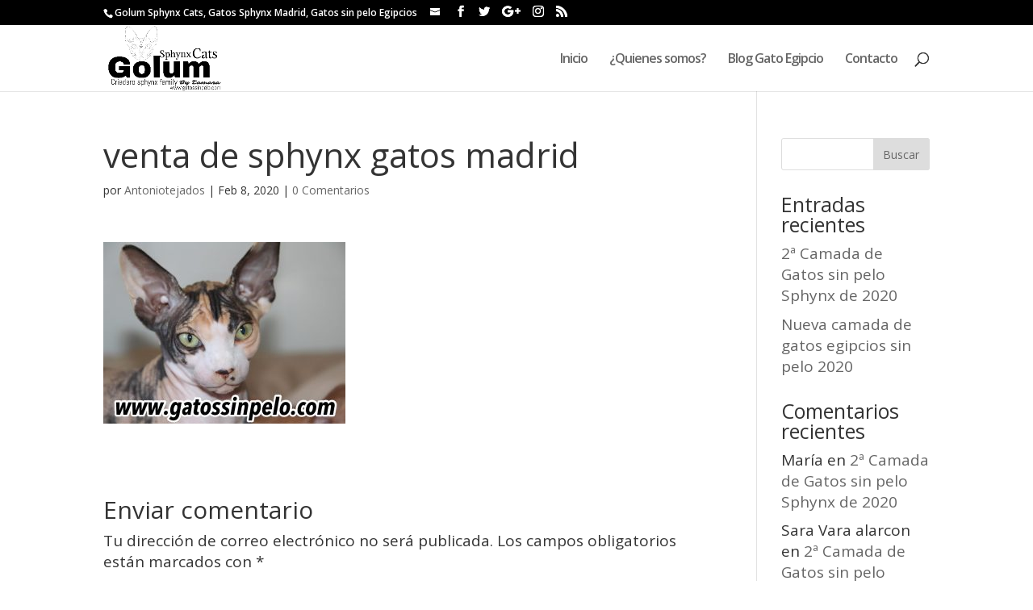

--- FILE ---
content_type: text/html; charset=UTF-8
request_url: https://gatossinpelo.com/venta-de-sphynx-gatos-madrid
body_size: 10421
content:
<!DOCTYPE html>
<html dir="ltr" lang="es" prefix="og: https://ogp.me/ns#">
<head>
	<meta charset="UTF-8" />
<meta http-equiv="X-UA-Compatible" content="IE=edge">
	<link rel="pingback" href="https://gatossinpelo.com/xmlrpc.php" />

	<script type="text/javascript">
		document.documentElement.className = 'js';
	</script>

	<script>var et_site_url='https://gatossinpelo.com';var et_post_id='164';function et_core_page_resource_fallback(a,b){"undefined"===typeof b&&(b=a.sheet.cssRules&&0===a.sheet.cssRules.length);b&&(a.onerror=null,a.onload=null,a.href?a.href=et_site_url+"/?et_core_page_resource="+a.id+et_post_id:a.src&&(a.src=et_site_url+"/?et_core_page_resource="+a.id+et_post_id))}
</script><title>venta de sphynx gatos madrid | Gatos sin pelo</title>

		<!-- All in One SEO 4.5.3.1 - aioseo.com -->
		<meta name="robots" content="max-image-preview:large" />
		<link rel="canonical" href="https://gatossinpelo.com/venta-de-sphynx-gatos-madrid" />
		<meta name="generator" content="All in One SEO (AIOSEO) 4.5.3.1" />
		<meta property="og:locale" content="es_ES" />
		<meta property="og:site_name" content="Gatos sin pelo | Gatos Sphynx en Madrid Gatos sin Pelo" />
		<meta property="og:type" content="article" />
		<meta property="og:title" content="venta de sphynx gatos madrid | Gatos sin pelo" />
		<meta property="og:url" content="https://gatossinpelo.com/venta-de-sphynx-gatos-madrid" />
		<meta property="article:published_time" content="2020-02-08T23:33:33+00:00" />
		<meta property="article:modified_time" content="2020-02-08T23:37:47+00:00" />
		<meta name="twitter:card" content="summary" />
		<meta name="twitter:title" content="venta de sphynx gatos madrid | Gatos sin pelo" />
		<meta name="google" content="nositelinkssearchbox" />
		<script type="application/ld+json" class="aioseo-schema">
			{"@context":"https:\/\/schema.org","@graph":[{"@type":"BreadcrumbList","@id":"https:\/\/gatossinpelo.com\/venta-de-sphynx-gatos-madrid#breadcrumblist","itemListElement":[{"@type":"ListItem","@id":"https:\/\/gatossinpelo.com\/#listItem","position":1,"name":"Hogar"}]},{"@type":"ItemPage","@id":"https:\/\/gatossinpelo.com\/venta-de-sphynx-gatos-madrid#itempage","url":"https:\/\/gatossinpelo.com\/venta-de-sphynx-gatos-madrid","name":"venta de sphynx gatos madrid | Gatos sin pelo","inLanguage":"es-ES","isPartOf":{"@id":"https:\/\/gatossinpelo.com\/#website"},"breadcrumb":{"@id":"https:\/\/gatossinpelo.com\/venta-de-sphynx-gatos-madrid#breadcrumblist"},"author":{"@id":"https:\/\/gatossinpelo.com\/author\/antoniotejados#author"},"creator":{"@id":"https:\/\/gatossinpelo.com\/author\/antoniotejados#author"},"datePublished":"2020-02-08T23:33:33+00:00","dateModified":"2020-02-08T23:37:47+00:00"},{"@type":"Organization","@id":"https:\/\/gatossinpelo.com\/#organization","name":"Tamara","url":"https:\/\/gatossinpelo.com\/","logo":{"@type":"ImageObject","url":"https:\/\/gatossinpelo.com\/wp-content\/uploads\/2020\/02\/gatos-sphynx-madrid.jpg","@id":"https:\/\/gatossinpelo.com\/venta-de-sphynx-gatos-madrid\/#organizationLogo","width":2048,"height":1536,"caption":"gatos sphynx madrid esfinge"},"image":{"@id":"https:\/\/gatossinpelo.com\/#organizationLogo"},"contactPoint":{"@type":"ContactPoint","telephone":"+34663967059","contactType":"Reservations"}},{"@type":"Person","@id":"https:\/\/gatossinpelo.com\/author\/antoniotejados#author","url":"https:\/\/gatossinpelo.com\/author\/antoniotejados","name":"Antoniotejados","image":{"@type":"ImageObject","@id":"https:\/\/gatossinpelo.com\/venta-de-sphynx-gatos-madrid#authorImage","url":"https:\/\/secure.gravatar.com\/avatar\/48b63e19a3ed1ea17f9f1c050b90fe8f?s=96&d=mm&r=g","width":96,"height":96,"caption":"Antoniotejados"}},{"@type":"WebSite","@id":"https:\/\/gatossinpelo.com\/#website","url":"https:\/\/gatossinpelo.com\/","name":"Gatos sin pelo","description":"Gatos Sphynx en Madrid Gatos sin Pelo","inLanguage":"es-ES","publisher":{"@id":"https:\/\/gatossinpelo.com\/#organization"}}]}
		</script>
		<!-- All in One SEO -->

<link rel='dns-prefetch' href='//fonts.googleapis.com' />
<link rel='dns-prefetch' href='//s.w.org' />
<link rel="alternate" type="application/rss+xml" title="Gatos sin pelo &raquo; Feed" href="https://gatossinpelo.com/feed" />
<link rel="alternate" type="application/rss+xml" title="Gatos sin pelo &raquo; Feed de los comentarios" href="https://gatossinpelo.com/comments/feed" />
<link rel="alternate" type="application/rss+xml" title="Gatos sin pelo &raquo; Comentario venta de sphynx gatos madrid del feed" href="https://gatossinpelo.com/feed/?attachment_id=164" />
		<!-- This site uses the Google Analytics by MonsterInsights plugin v7.18.0 - Using Analytics tracking - https://www.monsterinsights.com/ -->
		<!-- Nota: MonsterInsights no está actualmente configurado en este sitio. El dueño del sitio necesita identificarse usando su cuenta de Google Analytics en el panel de ajustes de MonsterInsights. -->
					<!-- No UA code set -->
				<!-- / Google Analytics by MonsterInsights -->
				<script type="text/javascript">
			window._wpemojiSettings = {"baseUrl":"https:\/\/s.w.org\/images\/core\/emoji\/13.1.0\/72x72\/","ext":".png","svgUrl":"https:\/\/s.w.org\/images\/core\/emoji\/13.1.0\/svg\/","svgExt":".svg","source":{"concatemoji":"https:\/\/gatossinpelo.com\/wp-includes\/js\/wp-emoji-release.min.js?ver=5.8.12"}};
			!function(e,a,t){var n,r,o,i=a.createElement("canvas"),p=i.getContext&&i.getContext("2d");function s(e,t){var a=String.fromCharCode;p.clearRect(0,0,i.width,i.height),p.fillText(a.apply(this,e),0,0);e=i.toDataURL();return p.clearRect(0,0,i.width,i.height),p.fillText(a.apply(this,t),0,0),e===i.toDataURL()}function c(e){var t=a.createElement("script");t.src=e,t.defer=t.type="text/javascript",a.getElementsByTagName("head")[0].appendChild(t)}for(o=Array("flag","emoji"),t.supports={everything:!0,everythingExceptFlag:!0},r=0;r<o.length;r++)t.supports[o[r]]=function(e){if(!p||!p.fillText)return!1;switch(p.textBaseline="top",p.font="600 32px Arial",e){case"flag":return s([127987,65039,8205,9895,65039],[127987,65039,8203,9895,65039])?!1:!s([55356,56826,55356,56819],[55356,56826,8203,55356,56819])&&!s([55356,57332,56128,56423,56128,56418,56128,56421,56128,56430,56128,56423,56128,56447],[55356,57332,8203,56128,56423,8203,56128,56418,8203,56128,56421,8203,56128,56430,8203,56128,56423,8203,56128,56447]);case"emoji":return!s([10084,65039,8205,55357,56613],[10084,65039,8203,55357,56613])}return!1}(o[r]),t.supports.everything=t.supports.everything&&t.supports[o[r]],"flag"!==o[r]&&(t.supports.everythingExceptFlag=t.supports.everythingExceptFlag&&t.supports[o[r]]);t.supports.everythingExceptFlag=t.supports.everythingExceptFlag&&!t.supports.flag,t.DOMReady=!1,t.readyCallback=function(){t.DOMReady=!0},t.supports.everything||(n=function(){t.readyCallback()},a.addEventListener?(a.addEventListener("DOMContentLoaded",n,!1),e.addEventListener("load",n,!1)):(e.attachEvent("onload",n),a.attachEvent("onreadystatechange",function(){"complete"===a.readyState&&t.readyCallback()})),(n=t.source||{}).concatemoji?c(n.concatemoji):n.wpemoji&&n.twemoji&&(c(n.twemoji),c(n.wpemoji)))}(window,document,window._wpemojiSettings);
		</script>
		<meta content="Divi v.3.21.4" name="generator"/><style type="text/css">
img.wp-smiley,
img.emoji {
	display: inline !important;
	border: none !important;
	box-shadow: none !important;
	height: 1em !important;
	width: 1em !important;
	margin: 0 .07em !important;
	vertical-align: -0.1em !important;
	background: none !important;
	padding: 0 !important;
}
</style>
	<link rel='stylesheet' id='toc-screen-css'  href='https://gatossinpelo.com/wp-content/plugins/table-of-contents-plus/screen.min.css?ver=2106' type='text/css' media='all' />
<link rel='stylesheet' id='divi-fonts-css'  href='https://fonts.googleapis.com/css?family=Open+Sans:300italic,400italic,600italic,700italic,800italic,400,300,600,700,800&#038;subset=latin,latin-ext' type='text/css' media='all' />
<link rel='stylesheet' id='divi-style-css'  href='https://gatossinpelo.com/wp-content/themes/Divi/style.css?ver=3.21.4' type='text/css' media='all' />
<link rel='stylesheet' id='dashicons-css'  href='https://gatossinpelo.com/wp-includes/css/dashicons.min.css?ver=5.8.12' type='text/css' media='all' />
<script type='text/javascript' src='https://gatossinpelo.com/wp-content/plugins/1and1-wordpress-assistant/js/cookies.js?ver=5.8.12' id='1and1-wp-cookies-js'></script>
<script type='text/javascript' src='https://gatossinpelo.com/wp-includes/js/jquery/jquery.min.js?ver=3.6.0' id='jquery-core-js'></script>
<script type='text/javascript' src='https://gatossinpelo.com/wp-includes/js/jquery/jquery-migrate.min.js?ver=3.3.2' id='jquery-migrate-js'></script>
<link rel="https://api.w.org/" href="https://gatossinpelo.com/wp-json/" /><link rel="alternate" type="application/json" href="https://gatossinpelo.com/wp-json/wp/v2/media/164" /><link rel="EditURI" type="application/rsd+xml" title="RSD" href="https://gatossinpelo.com/xmlrpc.php?rsd" />
<link rel="wlwmanifest" type="application/wlwmanifest+xml" href="https://gatossinpelo.com/wp-includes/wlwmanifest.xml" /> 
<meta name="generator" content="WordPress 5.8.12" />
<link rel='shortlink' href='https://gatossinpelo.com/?p=164' />
<link rel="alternate" type="application/json+oembed" href="https://gatossinpelo.com/wp-json/oembed/1.0/embed?url=https%3A%2F%2Fgatossinpelo.com%2Fventa-de-sphynx-gatos-madrid" />
<link rel="alternate" type="text/xml+oembed" href="https://gatossinpelo.com/wp-json/oembed/1.0/embed?url=https%3A%2F%2Fgatossinpelo.com%2Fventa-de-sphynx-gatos-madrid&#038;format=xml" />
<script type="text/javascript">var ajaxurl = "https://gatossinpelo.com/wp-admin/admin-ajax.php";</script>
<!-- Call Now Button 0.4.3 by Jerry Rietveld (callnowbutton.com) -->
 <style>#callnowbutton {display:none;} @media screen and (max-width:650px){#callnowbutton {display:block; position:fixed; text-decoration:none; z-index:2147483647;width:100%;left:0;bottom:0;height:60px;text-align:center;color:#fff; font-weight:600; font-size:120%;  overflow: hidden;padding-right:20px;background:#dd972e;display: flex; justify-content: center; align-items: center;text-shadow: 0 1px 0px rgba(0, 0, 0, 0.18);}body {padding-bottom:60px;}#callnowbutton img {transform: scale(1.3);}}</style>
		<script>
			document.documentElement.className = document.documentElement.className.replace( 'no-js', 'js' );
		</script>
				<style>
			.no-js img.lazyload { display: none; }
			figure.wp-block-image img.lazyloading { min-width: 150px; }
							.lazyload, .lazyloading { opacity: 0; }
				.lazyloaded {
					opacity: 1;
					transition: opacity 400ms;
					transition-delay: 0ms;
				}
					</style>
		<meta name="viewport" content="width=device-width, initial-scale=1.0, maximum-scale=1.0, user-scalable=0" /><link rel="icon" href="https://gatossinpelo.com/wp-content/uploads/2021/03/cropped-criadero-gatos-sphynx-madrid-españa-32x32.jpg" sizes="32x32" />
<link rel="icon" href="https://gatossinpelo.com/wp-content/uploads/2021/03/cropped-criadero-gatos-sphynx-madrid-españa-192x192.jpg" sizes="192x192" />
<link rel="apple-touch-icon" href="https://gatossinpelo.com/wp-content/uploads/2021/03/cropped-criadero-gatos-sphynx-madrid-españa-180x180.jpg" />
<meta name="msapplication-TileImage" content="https://gatossinpelo.com/wp-content/uploads/2021/03/cropped-criadero-gatos-sphynx-madrid-españa-270x270.jpg" />
<link rel="stylesheet" id="et-divi-customizer-global-cached-inline-styles" href="https://gatossinpelo.com/wp-content/cache/et/global/et-divi-customizer-global-17696167820253.min.css" onerror="et_core_page_resource_fallback(this, true)" onload="et_core_page_resource_fallback(this)" /></head>
<body data-rsssl=1 class="attachment attachment-template-default single single-attachment postid-164 attachmentid-164 attachment-jpeg et_pb_button_helper_class et_fixed_nav et_show_nav et_cover_background et_secondary_nav_enabled et_secondary_nav_two_panels et_pb_gutter osx et_pb_gutters3 et_primary_nav_dropdown_animation_fade et_secondary_nav_dropdown_animation_fade et_pb_footer_columns4 et_header_style_left et_right_sidebar et_divi_theme et-db et_minified_js et_minified_css">
	<div id="page-container">

					<div id="top-header">
			<div class="container clearfix">

			
				<div id="et-info">
									<span id="et-info-phone">Golum Sphynx Cats, Gatos Sphynx Madrid, Gatos sin pelo Egipcios</span>
				
									<a href="mailto:"><span id="et-info-email"></span></a>
				
				<ul class="et-social-icons">

	<li class="et-social-icon et-social-facebook">
		<a href="#" class="icon">
			<span>Facebook</span>
		</a>
	</li>
	<li class="et-social-icon et-social-twitter">
		<a href="#" class="icon">
			<span>Twitter</span>
		</a>
	</li>
	<li class="et-social-icon et-social-google-plus">
		<a href="#" class="icon">
			<span>Google</span>
		</a>
	</li>
	<li class="et-social-icon et-social-instagram">
		<a href="#" class="icon">
			<span>Instagram</span>
		</a>
	</li>
	<li class="et-social-icon et-social-rss">
		<a href="https://gatossinpelo.com/feed" class="icon">
			<span>RSS</span>
		</a>
	</li>

</ul>				</div> <!-- #et-info -->

			
				<div id="et-secondary-menu">
				<div class="et_duplicate_social_icons">
								<ul class="et-social-icons">

	<li class="et-social-icon et-social-facebook">
		<a href="#" class="icon">
			<span>Facebook</span>
		</a>
	</li>
	<li class="et-social-icon et-social-twitter">
		<a href="#" class="icon">
			<span>Twitter</span>
		</a>
	</li>
	<li class="et-social-icon et-social-google-plus">
		<a href="#" class="icon">
			<span>Google</span>
		</a>
	</li>
	<li class="et-social-icon et-social-instagram">
		<a href="#" class="icon">
			<span>Instagram</span>
		</a>
	</li>
	<li class="et-social-icon et-social-rss">
		<a href="https://gatossinpelo.com/feed" class="icon">
			<span>RSS</span>
		</a>
	</li>

</ul>
							</div>				</div> <!-- #et-secondary-menu -->

			</div> <!-- .container -->
		</div> <!-- #top-header -->
		
	
			<header id="main-header" data-height-onload="67">
			<div class="container clearfix et_menu_container">
							<div class="logo_container">
					<span class="logo_helper"></span>
					<a href="https://gatossinpelo.com/">
						<img  alt="Gatos sin pelo" id="logo" data-height-percentage="99" data-src="https://gatossinpelo.com/wp-content/uploads/2021/03/sphynx-cats-spain.jpg" class="lazyload" src="[data-uri]" /><noscript><img src="https://gatossinpelo.com/wp-content/uploads/2021/03/sphynx-cats-spain.jpg" alt="Gatos sin pelo" id="logo" data-height-percentage="99" /></noscript>
					</a>
				</div>
							<div id="et-top-navigation" data-height="67" data-fixed-height="58">
											<nav id="top-menu-nav">
						<ul id="top-menu" class="nav"><li id="menu-item-422" class="menu-item menu-item-type-post_type menu-item-object-page menu-item-home menu-item-422"><a href="https://gatossinpelo.com/">Inicio</a></li>
<li id="menu-item-421" class="menu-item menu-item-type-post_type menu-item-object-page menu-item-421"><a href="https://gatossinpelo.com/criadero-sphynx-madrid">¿Quienes somos?</a></li>
<li id="menu-item-419" class="menu-item menu-item-type-taxonomy menu-item-object-category menu-item-419"><a href="https://gatossinpelo.com/category/gato-egipcio-blog">Blog Gato Egipcio</a></li>
<li id="menu-item-418" class="menu-item menu-item-type-post_type menu-item-object-page menu-item-418"><a href="https://gatossinpelo.com/criador-gato-egipcio-madrid">Contacto</a></li>
</ul>						</nav>
					
					
					
										<div id="et_top_search">
						<span id="et_search_icon"></span>
					</div>
					
					<div id="et_mobile_nav_menu">
				<div class="mobile_nav closed">
					<span class="select_page">Seleccionar página</span>
					<span class="mobile_menu_bar mobile_menu_bar_toggle"></span>
				</div>
			</div>				</div> <!-- #et-top-navigation -->
			</div> <!-- .container -->
			<div class="et_search_outer">
				<div class="container et_search_form_container">
					<form role="search" method="get" class="et-search-form" action="https://gatossinpelo.com/">
					<input type="search" class="et-search-field" placeholder="Búsqueda &hellip;" value="" name="s" title="Buscar:" />					</form>
					<span class="et_close_search_field"></span>
				</div>
			</div>
		</header> <!-- #main-header -->
			<div id="et-main-area">
	
<div id="main-content">
		<div class="container">
		<div id="content-area" class="clearfix">
			<div id="left-area">
											<article id="post-164" class="et_pb_post post-164 attachment type-attachment status-inherit hentry">
											<div class="et_post_meta_wrapper">
							<h1 class="entry-title">venta de sphynx gatos madrid</h1>

						<p class="post-meta"> por <span class="author vcard"><a href="https://gatossinpelo.com/author/antoniotejados" title="Mensajes de Antoniotejados" rel="author">Antoniotejados</a></span> | <span class="published">Feb 8, 2020</span> | <span class="comments-number"><a href="https://gatossinpelo.com/venta-de-sphynx-gatos-madrid#respond">0 Comentarios</a></span></p>
												</div> <!-- .et_post_meta_wrapper -->
				
					<div class="entry-content">
					<p class="attachment"><a href='https://gatossinpelo.com/wp-content/uploads/2020/02/venta-de-sphynx-gatos-madrid.jpg'><img width="300" height="225"   alt="gatos sphynx madrid esfinge sin pelo" data-srcset="https://gatossinpelo.com/wp-content/uploads/2020/02/venta-de-sphynx-gatos-madrid-300x225.jpg 300w, https://gatossinpelo.com/wp-content/uploads/2020/02/venta-de-sphynx-gatos-madrid-600x450.jpg 600w, https://gatossinpelo.com/wp-content/uploads/2020/02/venta-de-sphynx-gatos-madrid-1024x768.jpg 1024w, https://gatossinpelo.com/wp-content/uploads/2020/02/venta-de-sphynx-gatos-madrid-768x576.jpg 768w, https://gatossinpelo.com/wp-content/uploads/2020/02/venta-de-sphynx-gatos-madrid-1536x1152.jpg 1536w, https://gatossinpelo.com/wp-content/uploads/2020/02/venta-de-sphynx-gatos-madrid-510x382.jpg 510w, https://gatossinpelo.com/wp-content/uploads/2020/02/venta-de-sphynx-gatos-madrid-1080x810.jpg 1080w, https://gatossinpelo.com/wp-content/uploads/2020/02/venta-de-sphynx-gatos-madrid.jpg 2048w"  data-src="https://gatossinpelo.com/wp-content/uploads/2020/02/venta-de-sphynx-gatos-madrid-300x225.jpg" data-sizes="(max-width: 300px) 100vw, 300px" class="attachment-medium size-medium lazyload" src="[data-uri]" /><noscript><img width="300" height="225" src="https://gatossinpelo.com/wp-content/uploads/2020/02/venta-de-sphynx-gatos-madrid-300x225.jpg" class="attachment-medium size-medium" alt="gatos sphynx madrid esfinge sin pelo" srcset="https://gatossinpelo.com/wp-content/uploads/2020/02/venta-de-sphynx-gatos-madrid-300x225.jpg 300w, https://gatossinpelo.com/wp-content/uploads/2020/02/venta-de-sphynx-gatos-madrid-600x450.jpg 600w, https://gatossinpelo.com/wp-content/uploads/2020/02/venta-de-sphynx-gatos-madrid-1024x768.jpg 1024w, https://gatossinpelo.com/wp-content/uploads/2020/02/venta-de-sphynx-gatos-madrid-768x576.jpg 768w, https://gatossinpelo.com/wp-content/uploads/2020/02/venta-de-sphynx-gatos-madrid-1536x1152.jpg 1536w, https://gatossinpelo.com/wp-content/uploads/2020/02/venta-de-sphynx-gatos-madrid-510x382.jpg 510w, https://gatossinpelo.com/wp-content/uploads/2020/02/venta-de-sphynx-gatos-madrid-1080x810.jpg 1080w, https://gatossinpelo.com/wp-content/uploads/2020/02/venta-de-sphynx-gatos-madrid.jpg 2048w" sizes="(max-width: 300px) 100vw, 300px" /></noscript></a></p>
					</div> <!-- .entry-content -->
					<div class="et_post_meta_wrapper">
					<!-- You can start editing here. -->

<section id="comment-wrap">
		   <div id="comment-section" class="nocomments">
		  			 <!-- If comments are open, but there are no comments. -->

		  	   </div>
					<div id="respond" class="comment-respond">
		<h3 id="reply-title" class="comment-reply-title"><span>Enviar comentario</span> <small><a rel="nofollow" id="cancel-comment-reply-link" href="/venta-de-sphynx-gatos-madrid#respond" style="display:none;">Cancelar la respuesta</a></small></h3><form action="https://gatossinpelo.com/wp-comments-post.php" method="post" id="commentform" class="comment-form"><p class="comment-notes"><span id="email-notes">Tu dirección de correo electrónico no será publicada.</span> Los campos obligatorios están marcados con <span class="required">*</span></p><p class="comment-form-comment"><label for="comment">Comentario</label> <textarea id="comment" name="comment" cols="45" rows="8" maxlength="65525" required="required"></textarea></p><p class="comment-form-author"><label for="author">Nombre <span class="required">*</span></label> <input id="author" name="author" type="text" value="" size="30" maxlength="245" required='required' /></p>
<p class="comment-form-email"><label for="email">Correo electrónico <span class="required">*</span></label> <input id="email" name="email" type="text" value="" size="30" maxlength="100" aria-describedby="email-notes" required='required' /></p>
<p class="comment-form-url"><label for="url">Web</label> <input id="url" name="url" type="text" value="" size="30" maxlength="200" /></p>
<p class="comment-form-cookies-consent"><input id="wp-comment-cookies-consent" name="wp-comment-cookies-consent" type="checkbox" value="yes" /> <label for="wp-comment-cookies-consent">Guarda mi nombre, correo electrónico y web en este navegador para la próxima vez que comente.</label></p>
<p class="form-submit"><input name="submit" type="submit" id="submit" class="submit et_pb_button" value="Enviar comentario" /> <input type='hidden' name='comment_post_ID' value='164' id='comment_post_ID' />
<input type='hidden' name='comment_parent' id='comment_parent' value='0' />
</p></form>	</div><!-- #respond -->
		</section>					</div> <!-- .et_post_meta_wrapper -->
				</article> <!-- .et_pb_post -->

						</div> <!-- #left-area -->

				<div id="sidebar">
		<div id="search-2" class="et_pb_widget widget_search"><form role="search" method="get" id="searchform" class="searchform" action="https://gatossinpelo.com/">
				<div>
					<label class="screen-reader-text" for="s">Buscar:</label>
					<input type="text" value="" name="s" id="s" />
					<input type="submit" id="searchsubmit" value="Buscar" />
				</div>
			</form></div> <!-- end .et_pb_widget -->
		<div id="recent-posts-2" class="et_pb_widget widget_recent_entries">
		<h4 class="widgettitle">Entradas recientes</h4>
		<ul>
											<li>
					<a href="https://gatossinpelo.com/nueva-camada-gatos-esfinge-madrid">2ª Camada de Gatos sin pelo Sphynx de 2020</a>
									</li>
											<li>
					<a href="https://gatossinpelo.com/gatos-sin-pelo-madrid-egipcios">Nueva camada de gatos egipcios sin pelo 2020</a>
									</li>
					</ul>

		</div> <!-- end .et_pb_widget --><div id="recent-comments-2" class="et_pb_widget widget_recent_comments"><h4 class="widgettitle">Comentarios recientes</h4><ul id="recentcomments"><li class="recentcomments"><span class="comment-author-link">María</span> en <a href="https://gatossinpelo.com/nueva-camada-gatos-esfinge-madrid#comment-537">2ª Camada de Gatos sin pelo Sphynx de 2020</a></li><li class="recentcomments"><span class="comment-author-link">Sara Vara alarcon</span> en <a href="https://gatossinpelo.com/nueva-camada-gatos-esfinge-madrid#comment-508">2ª Camada de Gatos sin pelo Sphynx de 2020</a></li><li class="recentcomments"><span class="comment-author-link">Laura</span> en <a href="https://gatossinpelo.com/gatos-sin-pelo-madrid-egipcios#comment-493">Nueva camada de gatos egipcios sin pelo 2020</a></li><li class="recentcomments"><span class="comment-author-link">Laura</span> en <a href="https://gatossinpelo.com/gatos-sin-pelo-madrid-egipcios#comment-481">Nueva camada de gatos egipcios sin pelo 2020</a></li></ul></div> <!-- end .et_pb_widget --><div id="archives-2" class="et_pb_widget widget_archive"><h4 class="widgettitle">Archivos</h4>
			<ul>
					<li><a href='https://gatossinpelo.com/2020/04'>abril 2020</a></li>
	<li><a href='https://gatossinpelo.com/2019/04'>abril 2019</a></li>
			</ul>

			</div> <!-- end .et_pb_widget --><div id="categories-2" class="et_pb_widget widget_categories"><h4 class="widgettitle">Categorías</h4>
			<ul>
					<li class="cat-item cat-item-1"><a href="https://gatossinpelo.com/category/gato-egipcio-blog">Blog Gato Egipcio</a>
</li>
			</ul>

			</div> <!-- end .et_pb_widget --><div id="meta-2" class="et_pb_widget widget_meta"><h4 class="widgettitle">Meta</h4>
		<ul>
						<li><a href="https://gatossinpelo.com/wp-login.php">Acceder</a></li>
			<li><a href="https://gatossinpelo.com/feed">Feed de entradas</a></li>
			<li><a href="https://gatossinpelo.com/comments/feed">Feed de comentarios</a></li>

			<li><a href="https://es.wordpress.org/">WordPress.org</a></li>
		</ul>

		</div> <!-- end .et_pb_widget -->	</div> <!-- end #sidebar -->
		</div> <!-- #content-area -->
	</div> <!-- .container -->
	</div> <!-- #main-content -->


			<footer id="main-footer">
				
<div class="container">
    <div id="footer-widgets" class="clearfix">
		<div class="footer-widget"><div id="aboutmewidget-2" class="fwidget et_pb_widget widget_aboutmewidget"><h4 class="title">Acerca de mí</h4>		<div class="clearfix">
			<img src="" id="about-image" alt="" />
					</div> <!-- end about me section -->
	</div> <!-- end .fwidget --></div> <!-- end .footer-widget --><div class="footer-widget"><div id="text-2" class="fwidget et_pb_widget widget_text">			<div class="textwidget"></div>
		</div> <!-- end .fwidget --><div id="recent-comments-4" class="fwidget et_pb_widget widget_recent_comments"><h4 class="title">Comentarios recientes</h4><ul id="recentcomments-4"><li class="recentcomments"><span class="comment-author-link">María</span> en <a href="https://gatossinpelo.com/nueva-camada-gatos-esfinge-madrid#comment-537">2ª Camada de Gatos sin pelo Sphynx de 2020</a></li><li class="recentcomments"><span class="comment-author-link">Sara Vara alarcon</span> en <a href="https://gatossinpelo.com/nueva-camada-gatos-esfinge-madrid#comment-508">2ª Camada de Gatos sin pelo Sphynx de 2020</a></li><li class="recentcomments"><span class="comment-author-link">Laura</span> en <a href="https://gatossinpelo.com/gatos-sin-pelo-madrid-egipcios#comment-493">Nueva camada de gatos egipcios sin pelo 2020</a></li><li class="recentcomments"><span class="comment-author-link">Laura</span> en <a href="https://gatossinpelo.com/gatos-sin-pelo-madrid-egipcios#comment-481">Nueva camada de gatos egipcios sin pelo 2020</a></li></ul></div> <!-- end .fwidget --></div> <!-- end .footer-widget --><div class="footer-widget"><div id="media_gallery-2" class="fwidget et_pb_widget widget_media_gallery">
		<style type="text/css">
			#gallery-1 {
				margin: auto;
			}
			#gallery-1 .gallery-item {
				float: left;
				margin-top: 10px;
				text-align: center;
				width: 33%;
			}
			#gallery-1 img {
				border: 2px solid #cfcfcf;
			}
			#gallery-1 .gallery-caption {
				margin-left: 0;
			}
			/* see gallery_shortcode() in wp-includes/media.php */
		</style>
		<div id='gallery-1' class='gallery galleryid-164 gallery-columns-3 gallery-size-thumbnail'><dl class='gallery-item'>
			<dt class='gallery-icon landscape'>
				<a href='https://gatossinpelo.com/gatos-sphynx-fondo-2'><img width="150" height="150"   alt="gatos Sphynx fondo" data-srcset="https://gatossinpelo.com/wp-content/uploads/2019/04/gatos-Sphynx-fondo-1-150x150.jpg 150w, https://gatossinpelo.com/wp-content/uploads/2019/04/gatos-Sphynx-fondo-1-300x300.jpg 300w, https://gatossinpelo.com/wp-content/uploads/2019/04/gatos-Sphynx-fondo-1-100x100.jpg 100w"  data-src="https://gatossinpelo.com/wp-content/uploads/2019/04/gatos-Sphynx-fondo-1-150x150.jpg" data-sizes="(max-width: 150px) 100vw, 150px" class="attachment-thumbnail size-thumbnail lazyload" src="[data-uri]" /><noscript><img width="150" height="150" src="https://gatossinpelo.com/wp-content/uploads/2019/04/gatos-Sphynx-fondo-1-150x150.jpg" class="attachment-thumbnail size-thumbnail" alt="gatos Sphynx fondo" srcset="https://gatossinpelo.com/wp-content/uploads/2019/04/gatos-Sphynx-fondo-1-150x150.jpg 150w, https://gatossinpelo.com/wp-content/uploads/2019/04/gatos-Sphynx-fondo-1-300x300.jpg 300w, https://gatossinpelo.com/wp-content/uploads/2019/04/gatos-Sphynx-fondo-1-100x100.jpg 100w" sizes="(max-width: 150px) 100vw, 150px" /></noscript></a>
			</dt></dl><dl class='gallery-item'>
			<dt class='gallery-icon landscape'>
				<a href='https://gatossinpelo.com/gatos-sphynx-fondo'><img width="150" height="150"   alt="gatos Sphynx fondo" data-srcset="https://gatossinpelo.com/wp-content/uploads/2019/04/gatos-Sphynx-fondo-150x150.jpg 150w, https://gatossinpelo.com/wp-content/uploads/2019/04/gatos-Sphynx-fondo-300x300.jpg 300w, https://gatossinpelo.com/wp-content/uploads/2019/04/gatos-Sphynx-fondo-100x100.jpg 100w"  data-src="https://gatossinpelo.com/wp-content/uploads/2019/04/gatos-Sphynx-fondo-150x150.jpg" data-sizes="(max-width: 150px) 100vw, 150px" class="attachment-thumbnail size-thumbnail lazyload" src="[data-uri]" /><noscript><img width="150" height="150" src="https://gatossinpelo.com/wp-content/uploads/2019/04/gatos-Sphynx-fondo-150x150.jpg" class="attachment-thumbnail size-thumbnail" alt="gatos Sphynx fondo" srcset="https://gatossinpelo.com/wp-content/uploads/2019/04/gatos-Sphynx-fondo-150x150.jpg 150w, https://gatossinpelo.com/wp-content/uploads/2019/04/gatos-Sphynx-fondo-300x300.jpg 300w, https://gatossinpelo.com/wp-content/uploads/2019/04/gatos-Sphynx-fondo-100x100.jpg 100w" sizes="(max-width: 150px) 100vw, 150px" /></noscript></a>
			</dt></dl><dl class='gallery-item'>
			<dt class='gallery-icon landscape'>
				<a href='https://gatossinpelo.com/criadero-sphynx-madrid/gatos-sphynx-camadas-madrid'><img width="150" height="150"   alt="Criaderoo de sphynx en madrid" data-srcset="https://gatossinpelo.com/wp-content/uploads/2019/04/gatos-sphynx-camadas-madrid-150x150.jpeg 150w, https://gatossinpelo.com/wp-content/uploads/2019/04/gatos-sphynx-camadas-madrid-100x100.jpeg 100w"  data-src="https://gatossinpelo.com/wp-content/uploads/2019/04/gatos-sphynx-camadas-madrid-150x150.jpeg" data-sizes="(max-width: 150px) 100vw, 150px" class="attachment-thumbnail size-thumbnail lazyload" src="[data-uri]" /><noscript><img width="150" height="150" src="https://gatossinpelo.com/wp-content/uploads/2019/04/gatos-sphynx-camadas-madrid-150x150.jpeg" class="attachment-thumbnail size-thumbnail" alt="Criaderoo de sphynx en madrid" srcset="https://gatossinpelo.com/wp-content/uploads/2019/04/gatos-sphynx-camadas-madrid-150x150.jpeg 150w, https://gatossinpelo.com/wp-content/uploads/2019/04/gatos-sphynx-camadas-madrid-100x100.jpeg 100w" sizes="(max-width: 150px) 100vw, 150px" /></noscript></a>
			</dt></dl><br style="clear: both" /><dl class='gallery-item'>
			<dt class='gallery-icon landscape'>
				<a href='https://gatossinpelo.com/cute-kitten-sphynx'><img width="150" height="150"   alt="sphynx madrid camada españa" data-srcset="https://gatossinpelo.com/wp-content/uploads/2019/04/camada-madrid-sphyn-españa-150x150.jpg 150w, https://gatossinpelo.com/wp-content/uploads/2019/04/camada-madrid-sphyn-españa-300x300.jpg 300w, https://gatossinpelo.com/wp-content/uploads/2019/04/camada-madrid-sphyn-españa-100x100.jpg 100w"  data-src="https://gatossinpelo.com/wp-content/uploads/2019/04/camada-madrid-sphyn-españa-150x150.jpg" data-sizes="(max-width: 150px) 100vw, 150px" class="attachment-thumbnail size-thumbnail lazyload" src="[data-uri]" /><noscript><img width="150" height="150" src="https://gatossinpelo.com/wp-content/uploads/2019/04/camada-madrid-sphyn-españa-150x150.jpg" class="attachment-thumbnail size-thumbnail" alt="sphynx madrid camada españa" srcset="https://gatossinpelo.com/wp-content/uploads/2019/04/camada-madrid-sphyn-españa-150x150.jpg 150w, https://gatossinpelo.com/wp-content/uploads/2019/04/camada-madrid-sphyn-españa-300x300.jpg 300w, https://gatossinpelo.com/wp-content/uploads/2019/04/camada-madrid-sphyn-españa-100x100.jpg 100w" sizes="(max-width: 150px) 100vw, 150px" /></noscript></a>
			</dt></dl><dl class='gallery-item'>
			<dt class='gallery-icon landscape'>
				<a href='https://gatossinpelo.com/camadas-sphynx-madrid-espan%cc%83a'><img width="150" height="150"   alt="GATOS SPHYNX MADRID SIN PELO EGIPCIOS" data-srcset="https://gatossinpelo.com/wp-content/uploads/2019/04/camadas-sphynx-madrid-españa-150x150.jpg 150w, https://gatossinpelo.com/wp-content/uploads/2019/04/camadas-sphynx-madrid-españa-300x300.jpg 300w, https://gatossinpelo.com/wp-content/uploads/2019/04/camadas-sphynx-madrid-españa-100x100.jpg 100w"  data-src="https://gatossinpelo.com/wp-content/uploads/2019/04/camadas-sphynx-madrid-españa-150x150.jpg" data-sizes="(max-width: 150px) 100vw, 150px" class="attachment-thumbnail size-thumbnail lazyload" src="[data-uri]" /><noscript><img width="150" height="150" src="https://gatossinpelo.com/wp-content/uploads/2019/04/camadas-sphynx-madrid-españa-150x150.jpg" class="attachment-thumbnail size-thumbnail" alt="GATOS SPHYNX MADRID SIN PELO EGIPCIOS" srcset="https://gatossinpelo.com/wp-content/uploads/2019/04/camadas-sphynx-madrid-españa-150x150.jpg 150w, https://gatossinpelo.com/wp-content/uploads/2019/04/camadas-sphynx-madrid-españa-300x300.jpg 300w, https://gatossinpelo.com/wp-content/uploads/2019/04/camadas-sphynx-madrid-españa-100x100.jpg 100w" sizes="(max-width: 150px) 100vw, 150px" /></noscript></a>
			</dt></dl><dl class='gallery-item'>
			<dt class='gallery-icon landscape'>
				<a href='https://gatossinpelo.com/inicio/sphynx-madrid'><img width="150" height="150"   alt="sphynx madrid" data-srcset="https://gatossinpelo.com/wp-content/uploads/2019/04/sphynx-madrid-150x150.jpg 150w, https://gatossinpelo.com/wp-content/uploads/2019/04/sphynx-madrid-300x300.jpg 300w, https://gatossinpelo.com/wp-content/uploads/2019/04/sphynx-madrid-100x100.jpg 100w"  data-src="https://gatossinpelo.com/wp-content/uploads/2019/04/sphynx-madrid-150x150.jpg" data-sizes="(max-width: 150px) 100vw, 150px" class="attachment-thumbnail size-thumbnail lazyload" src="[data-uri]" /><noscript><img width="150" height="150" src="https://gatossinpelo.com/wp-content/uploads/2019/04/sphynx-madrid-150x150.jpg" class="attachment-thumbnail size-thumbnail" alt="sphynx madrid" srcset="https://gatossinpelo.com/wp-content/uploads/2019/04/sphynx-madrid-150x150.jpg 150w, https://gatossinpelo.com/wp-content/uploads/2019/04/sphynx-madrid-300x300.jpg 300w, https://gatossinpelo.com/wp-content/uploads/2019/04/sphynx-madrid-100x100.jpg 100w" sizes="(max-width: 150px) 100vw, 150px" /></noscript></a>
			</dt></dl><br style="clear: both" />
		</div>
</div> <!-- end .fwidget --></div> <!-- end .footer-widget --><div class="footer-widget"><div id="custom_html-2" class="widget_text fwidget et_pb_widget widget_custom_html"><div class="textwidget custom-html-widget"><iframe  width="600" height="450" frameborder="0" style="border:0;" allowfullscreen="" data-src="https://www.google.com/maps/embed?pb=!1m18!1m12!1m3!1d389344.77258753945!2d-3.7661793118272553!3d40.32557166710005!2m3!1f0!2f0!3f0!3m2!1i1024!2i768!4f13.1!3m3!1m2!1s0xd4185763a68cc91%3A0xa1e03734ca4dad83!2sCriadero%20gatos%20Sphynx%20Madrid!5e0!3m2!1ses!2ses!4v1578383083856!5m2!1ses!2ses" class="lazyload" src="[data-uri]"></iframe></div></div> <!-- end .fwidget --></div> <!-- end .footer-widget -->    </div> <!-- #footer-widgets -->
</div>    <!-- .container -->

		
				<div id="footer-bottom">
					<div class="container clearfix">
				<ul class="et-social-icons">

	<li class="et-social-icon et-social-facebook">
		<a href="#" class="icon">
			<span>Facebook</span>
		</a>
	</li>
	<li class="et-social-icon et-social-twitter">
		<a href="#" class="icon">
			<span>Twitter</span>
		</a>
	</li>
	<li class="et-social-icon et-social-google-plus">
		<a href="#" class="icon">
			<span>Google</span>
		</a>
	</li>
	<li class="et-social-icon et-social-instagram">
		<a href="#" class="icon">
			<span>Instagram</span>
		</a>
	</li>
	<li class="et-social-icon et-social-rss">
		<a href="https://gatossinpelo.com/feed" class="icon">
			<span>RSS</span>
		</a>
	</li>

</ul><div id="footer-info">Gatos sin Pelo Egipcios, Gato Esfinge, Gatos Sphynx Madrid. www.gatossinpelo.com Todos los derechos reservados 2021</div>					</div>	<!-- .container -->
				</div>
			</footer> <!-- #main-footer -->
		</div> <!-- #et-main-area -->


	</div> <!-- #page-container -->

	<a href="tel:663967059" id="callnowbutton" onclick="return gtag_report_conversion('tel:663967059');""><span style="color:#ffffff">Llamada&nbsp;directa</span></a>	<script type="text/javascript">
			</script>
	<script type='text/javascript' id='toc-front-js-extra'>
/* <![CDATA[ */
var tocplus = {"visibility_show":"Mostrar","visibility_hide":"Ocultar","visibility_hide_by_default":"1","width":"Auto"};
/* ]]> */
</script>
<script type='text/javascript' src='https://gatossinpelo.com/wp-content/plugins/table-of-contents-plus/front.min.js?ver=2106' id='toc-front-js'></script>
<script type='text/javascript' src='https://gatossinpelo.com/wp-includes/js/comment-reply.min.js?ver=5.8.12' id='comment-reply-js'></script>
<script type='text/javascript' id='divi-custom-script-js-extra'>
/* <![CDATA[ */
var DIVI = {"item_count":"%d Item","items_count":"%d Items"};
var et_shortcodes_strings = {"previous":"Anterior","next":"Siguiente"};
var et_pb_custom = {"ajaxurl":"https:\/\/gatossinpelo.com\/wp-admin\/admin-ajax.php","images_uri":"https:\/\/gatossinpelo.com\/wp-content\/themes\/Divi\/images","builder_images_uri":"https:\/\/gatossinpelo.com\/wp-content\/themes\/Divi\/includes\/builder\/images","et_frontend_nonce":"7ed8ef289a","subscription_failed":"Por favor, revise los campos a continuaci\u00f3n para asegurarse de que la informaci\u00f3n introducida es correcta.","et_ab_log_nonce":"90f8fb5f90","fill_message":"Por favor, rellene los siguientes campos:","contact_error_message":"Por favor, arregle los siguientes errores:","invalid":"De correo electr\u00f3nico no v\u00e1lida","captcha":"Captcha","prev":"Anterior","previous":"Anterior","next":"Siguiente","wrong_captcha":"Ha introducido un n\u00famero equivocado de captcha.","ignore_waypoints":"no","is_divi_theme_used":"1","widget_search_selector":".widget_search","is_ab_testing_active":"","page_id":"164","unique_test_id":"","ab_bounce_rate":"5","is_cache_plugin_active":"no","is_shortcode_tracking":"","tinymce_uri":""};
var et_pb_box_shadow_elements = [];
/* ]]> */
</script>
<script type='text/javascript' src='https://gatossinpelo.com/wp-content/themes/Divi/js/custom.min.js?ver=3.21.4' id='divi-custom-script-js'></script>
<script type='text/javascript' src='https://gatossinpelo.com/wp-content/themes/Divi/includes/builder/scripts/cpt-modules-wrapper.js?ver=3.21.4' id='et-builder-cpt-modules-wrapper-js'></script>
<script type='text/javascript' src='https://gatossinpelo.com/wp-content/themes/Divi/core/admin/js/common.js?ver=3.21.4' id='et-core-common-js'></script>
<script type='text/javascript' src='https://gatossinpelo.com/wp-content/plugins/wp-smushit/app/assets/js/smush-lazy-load.min.js?ver=3.8.8' id='smush-lazy-load-js'></script>
<script type='text/javascript' id='smush-lazy-load-js-after'>
function rw() { Waypoint.refreshAll(); } window.addEventListener( 'lazybeforeunveil', rw, false); window.addEventListener( 'lazyloaded', rw, false);
</script>
<script type='text/javascript' src='https://gatossinpelo.com/wp-includes/js/wp-embed.min.js?ver=5.8.12' id='wp-embed-js'></script>
</body>
</html>
